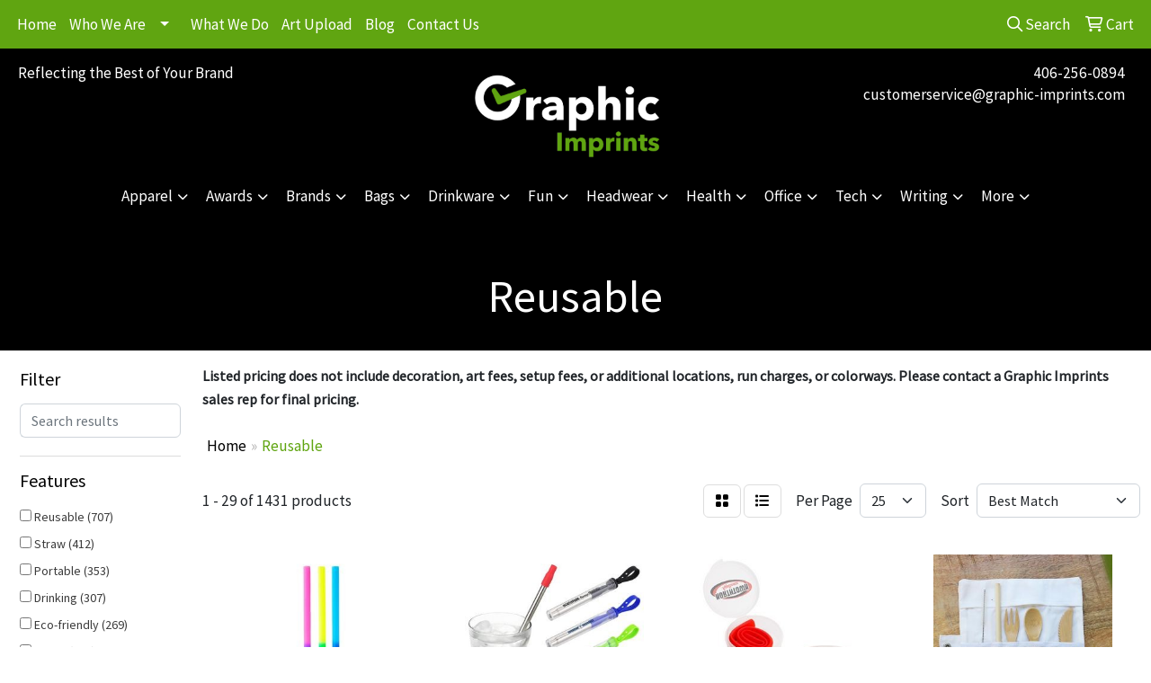

--- FILE ---
content_type: text/html
request_url: https://www.graphic-imprints.com/ws/ws.dll/StartSrch?UID=9828&WENavID=20080785
body_size: 14601
content:
<!DOCTYPE html>
<html lang="en"><head>
<meta charset="utf-8">
<meta http-equiv="X-UA-Compatible" content="IE=edge">
<meta name="viewport" content="width=device-width, initial-scale=1">
<!-- The above 3 meta tags *must* come first in the head; any other head content must come *after* these tags -->


<link href="/distsite/styles/8/css/bootstrap.min.css" rel="stylesheet" />
<link href="https://fonts.googleapis.com/css?family=Open+Sans:400,600|Oswald:400,600" rel="stylesheet">
<link href="/distsite/styles/8/css/owl.carousel.min.css" rel="stylesheet">
<link href="/distsite/styles/8/css/nouislider.css" rel="stylesheet">
<!--<link href="/distsite/styles/8/css/menu.css" rel="stylesheet"/>-->
<link href="/distsite/styles/8/css/flexslider.css" rel="stylesheet">
<link href="/distsite/styles/8/css/all.min.css" rel="stylesheet">
<link href="/distsite/styles/8/css/slick/slick.css" rel="stylesheet"/>
<link href="/distsite/styles/8/css/lightbox/lightbox.css" rel="stylesheet"  />
<link href="/distsite/styles/8/css/yamm.css" rel="stylesheet" />
<!-- Custom styles for this theme -->
<link href="/we/we.dll/StyleSheet?UN=9828&Type=WETheme&TS=C45526.4612268519" rel="stylesheet">
<!-- Custom styles for this theme -->
<link href="/we/we.dll/StyleSheet?UN=9828&Type=WETheme-PS&TS=C45526.4612268519" rel="stylesheet">


<!-- HTML5 shim and Respond.js for IE8 support of HTML5 elements and media queries -->
<!--[if lt IE 9]>
      <script src="https://oss.maxcdn.com/html5shiv/3.7.3/html5shiv.min.js"></script>
      <script src="https://oss.maxcdn.com/respond/1.4.2/respond.min.js"></script>
    <![endif]-->

</head>

<body style="background:#fff;">


  <!-- Slide-Out Menu -->
  <div id="filter-menu" class="filter-menu">
    <button id="close-menu" class="btn-close"></button>
    <div class="menu-content">
      
<aside class="filter-sidebar">



<div class="filter-section first">
	<h2>Filter</h2>
	 <div class="input-group mb-3">
	 <input type="text" style="border-right:0;" placeholder="Search results" class="form-control text-search-within-results" name="SearchWithinResults" value="" maxlength="100" onkeyup="HandleTextFilter(event);">
	  <label class="input-group-text" style="background-color:#fff;"><a  style="display:none;" href="javascript:void(0);" class="remove-filter" data-toggle="tooltip" title="Clear" onclick="ClearTextFilter();"><i class="far fa-times" aria-hidden="true"></i> <span class="fa-sr-only">x</span></a></label>
	</div>
</div>

<a href="javascript:void(0);" class="clear-filters"  style="display:none;" onclick="ClearDrillDown();">Clear all filters</a>

<div class="filter-section"  style="display:none;">
	<h2>Categories</h2>

	<div class="filter-list">

	 

		<!-- wrapper for more filters -->
        <div class="show-filter">

		</div><!-- showfilters -->

	</div>

		<a href="#" class="show-more"  style="display:none;" >Show more</a>
</div>


<div class="filter-section" >
	<h2>Features</h2>

		<div class="filter-list">

	  		<div class="checkbox"><label><input class="filtercheckbox" type="checkbox" name="2|Reusable" ><span> Reusable (707)</span></label></div><div class="checkbox"><label><input class="filtercheckbox" type="checkbox" name="2|Straw" ><span> Straw (412)</span></label></div><div class="checkbox"><label><input class="filtercheckbox" type="checkbox" name="2|Portable" ><span> Portable (353)</span></label></div><div class="checkbox"><label><input class="filtercheckbox" type="checkbox" name="2|Drinking" ><span> Drinking (307)</span></label></div><div class="checkbox"><label><input class="filtercheckbox" type="checkbox" name="2|Eco-friendly" ><span> Eco-friendly (269)</span></label></div><div class="checkbox"><label><input class="filtercheckbox" type="checkbox" name="2|Travel" ><span> Travel (233)</span></label></div><div class="checkbox"><label><input class="filtercheckbox" type="checkbox" name="2|Beverage" ><span> Beverage (228)</span></label></div><div class="checkbox"><label><input class="filtercheckbox" type="checkbox" name="2|Collapsible" ><span> Collapsible (226)</span></label></div><div class="checkbox"><label><input class="filtercheckbox" type="checkbox" name="2|Silicone" ><span> Silicone (223)</span></label></div><div class="checkbox"><label><input class="filtercheckbox" type="checkbox" name="2|Stainless steel" ><span> Stainless steel (209)</span></label></div><div class="show-filter"><div class="checkbox"><label><input class="filtercheckbox" type="checkbox" name="2|Drinking straw" ><span> Drinking straw (207)</span></label></div><div class="checkbox"><label><input class="filtercheckbox" type="checkbox" name="2|Durable" ><span> Durable (189)</span></label></div><div class="checkbox"><label><input class="filtercheckbox" type="checkbox" name="2|Metal" ><span> Metal (189)</span></label></div><div class="checkbox"><label><input class="filtercheckbox" type="checkbox" name="2|Reusable straw" ><span> Reusable straw (189)</span></label></div><div class="checkbox"><label><input class="filtercheckbox" type="checkbox" name="2|Eco friendly" ><span> Eco friendly (182)</span></label></div><div class="checkbox"><label><input class="filtercheckbox" type="checkbox" name="2|Straight" ><span> Straight (168)</span></label></div><div class="checkbox"><label><input class="filtercheckbox" type="checkbox" name="2|Drink" ><span> Drink (131)</span></label></div><div class="checkbox"><label><input class="filtercheckbox" type="checkbox" name="2|Silicone straw" ><span> Silicone straw (129)</span></label></div><div class="checkbox"><label><input class="filtercheckbox" type="checkbox" name="2|Cleaning brush" ><span> Cleaning brush (128)</span></label></div><div class="checkbox"><label><input class="filtercheckbox" type="checkbox" name="2|Foldable" ><span> Foldable (112)</span></label></div><div class="checkbox"><label><input class="filtercheckbox" type="checkbox" name="2|Food grade" ><span> Food grade (109)</span></label></div><div class="checkbox"><label><input class="filtercheckbox" type="checkbox" name="2|Brush" ><span> Brush (106)</span></label></div><div class="checkbox"><label><input class="filtercheckbox" type="checkbox" name="2|Case" ><span> Case (102)</span></label></div><div class="checkbox"><label><input class="filtercheckbox" type="checkbox" name="2|Metal straw" ><span> Metal straw (101)</span></label></div><div class="checkbox"><label><input class="filtercheckbox" type="checkbox" name="2|Bent" ><span> Bent (96)</span></label></div><div class="checkbox"><label><input class="filtercheckbox" type="checkbox" name="2|Smoothie" ><span> Smoothie (92)</span></label></div><div class="checkbox"><label><input class="filtercheckbox" type="checkbox" name="2|Flexible" ><span> Flexible (91)</span></label></div><div class="checkbox"><label><input class="filtercheckbox" type="checkbox" name="2|Washable" ><span> Washable (89)</span></label></div><div class="checkbox"><label><input class="filtercheckbox" type="checkbox" name="2|Safe" ><span> Safe (88)</span></label></div><div class="checkbox"><label><input class="filtercheckbox" type="checkbox" name="2|Cocktail" ><span> Cocktail (86)</span></label></div><div class="checkbox"><label><input class="filtercheckbox" type="checkbox" name="2|Lightweight" ><span> Lightweight (86)</span></label></div><div class="checkbox"><label><input class="filtercheckbox" type="checkbox" name="2|Sustainable" ><span> Sustainable (86)</span></label></div><div class="checkbox"><label><input class="filtercheckbox" type="checkbox" name="2|Juice" ><span> Juice (78)</span></label></div><div class="checkbox"><label><input class="filtercheckbox" type="checkbox" name="2|Cup" ><span> Cup (77)</span></label></div><div class="checkbox"><label><input class="filtercheckbox" type="checkbox" name="2|Tumbler" ><span> Tumbler (74)</span></label></div><div class="checkbox"><label><input class="filtercheckbox" type="checkbox" name="2|Compact" ><span> Compact (70)</span></label></div><div class="checkbox"><label><input class="filtercheckbox" type="checkbox" name="2|Stainless steel straws" ><span> Stainless steel straws (69)</span></label></div><div class="checkbox"><label><input class="filtercheckbox" type="checkbox" name="2|Party" ><span> Party (68)</span></label></div><div class="checkbox"><label><input class="filtercheckbox" type="checkbox" name="2|Outdoor" ><span> Outdoor (65)</span></label></div><div class="checkbox"><label><input class="filtercheckbox" type="checkbox" name="2|Set" ><span> Set (64)</span></label></div><div class="checkbox"><label><input class="filtercheckbox" type="checkbox" name="2|Kitchen" ><span> Kitchen (63)</span></label></div><div class="checkbox"><label><input class="filtercheckbox" type="checkbox" name="2|Sipper" ><span> Sipper (63)</span></label></div><div class="checkbox"><label><input class="filtercheckbox" type="checkbox" name="2|Travel straw" ><span> Travel straw (62)</span></label></div><div class="checkbox"><label><input class="filtercheckbox" type="checkbox" name="2|Telescopic" ><span> Telescopic (60)</span></label></div><div class="checkbox"><label><input class="filtercheckbox" type="checkbox" name="2|Curved" ><span> Curved (59)</span></label></div><div class="checkbox"><label><input class="filtercheckbox" type="checkbox" name="2|Kit" ><span> Kit (59)</span></label></div><div class="checkbox"><label><input class="filtercheckbox" type="checkbox" name="2|Convenient" ><span> Convenient (58)</span></label></div><div class="checkbox"><label><input class="filtercheckbox" type="checkbox" name="2|Drinkware" ><span> Drinkware (57)</span></label></div><div class="checkbox"><label><input class="filtercheckbox" type="checkbox" name="2|Food-grade" ><span> Food-grade (57)</span></label></div><div class="checkbox"><label><input class="filtercheckbox" type="checkbox" name="2|Portable straw" ><span> Portable straw (57)</span></label></div></div>

			<!-- wrapper for more filters -->
			<div class="show-filter">

			</div><!-- showfilters -->
 		</div>
		<a href="#" class="show-more"  >Show more</a>


</div>


<div class="filter-section" >
	<h2>Colors</h2>

		<div class="filter-list">

		  	<div class="checkbox"><label><input class="filtercheckbox" type="checkbox" name="1|Blue" ><span> Blue (797)</span></label></div><div class="checkbox"><label><input class="filtercheckbox" type="checkbox" name="1|Black" ><span> Black (646)</span></label></div><div class="checkbox"><label><input class="filtercheckbox" type="checkbox" name="1|Green" ><span> Green (539)</span></label></div><div class="checkbox"><label><input class="filtercheckbox" type="checkbox" name="1|Red" ><span> Red (499)</span></label></div><div class="checkbox"><label><input class="filtercheckbox" type="checkbox" name="1|Purple" ><span> Purple (455)</span></label></div><div class="checkbox"><label><input class="filtercheckbox" type="checkbox" name="1|Pink" ><span> Pink (444)</span></label></div><div class="checkbox"><label><input class="filtercheckbox" type="checkbox" name="1|Silver" ><span> Silver (375)</span></label></div><div class="checkbox"><label><input class="filtercheckbox" type="checkbox" name="1|Yellow" ><span> Yellow (299)</span></label></div><div class="checkbox"><label><input class="filtercheckbox" type="checkbox" name="1|Orange" ><span> Orange (269)</span></label></div><div class="checkbox"><label><input class="filtercheckbox" type="checkbox" name="1|White" ><span> White (264)</span></label></div><div class="show-filter"><div class="checkbox"><label><input class="filtercheckbox" type="checkbox" name="1|Gold" ><span> Gold (238)</span></label></div><div class="checkbox"><label><input class="filtercheckbox" type="checkbox" name="1|Gray" ><span> Gray (236)</span></label></div><div class="checkbox"><label><input class="filtercheckbox" type="checkbox" name="1|Rose gold" ><span> Rose gold (155)</span></label></div><div class="checkbox"><label><input class="filtercheckbox" type="checkbox" name="1|Light blue" ><span> Light blue (88)</span></label></div><div class="checkbox"><label><input class="filtercheckbox" type="checkbox" name="1|Rainbow" ><span> Rainbow (78)</span></label></div><div class="checkbox"><label><input class="filtercheckbox" type="checkbox" name="1|Various" ><span> Various (69)</span></label></div><div class="checkbox"><label><input class="filtercheckbox" type="checkbox" name="1|Royal blue" ><span> Royal blue (53)</span></label></div><div class="checkbox"><label><input class="filtercheckbox" type="checkbox" name="1|Brown" ><span> Brown (48)</span></label></div><div class="checkbox"><label><input class="filtercheckbox" type="checkbox" name="1|Clear" ><span> Clear (37)</span></label></div><div class="checkbox"><label><input class="filtercheckbox" type="checkbox" name="1|Navy blue" ><span> Navy blue (35)</span></label></div><div class="checkbox"><label><input class="filtercheckbox" type="checkbox" name="1|Lime green" ><span> Lime green (26)</span></label></div><div class="checkbox"><label><input class="filtercheckbox" type="checkbox" name="1|Sky blue" ><span> Sky blue (25)</span></label></div><div class="checkbox"><label><input class="filtercheckbox" type="checkbox" name="1|Beige" ><span> Beige (21)</span></label></div><div class="checkbox"><label><input class="filtercheckbox" type="checkbox" name="1|Brass" ><span> Brass (21)</span></label></div><div class="checkbox"><label><input class="filtercheckbox" type="checkbox" name="1|Magenta pink" ><span> Magenta pink (20)</span></label></div><div class="checkbox"><label><input class="filtercheckbox" type="checkbox" name="1|Rose red" ><span> Rose red (18)</span></label></div><div class="checkbox"><label><input class="filtercheckbox" type="checkbox" name="1|Lime" ><span> Lime (15)</span></label></div><div class="checkbox"><label><input class="filtercheckbox" type="checkbox" name="1|Natural" ><span> Natural (15)</span></label></div><div class="checkbox"><label><input class="filtercheckbox" type="checkbox" name="1|Tan" ><span> Tan (15)</span></label></div><div class="checkbox"><label><input class="filtercheckbox" type="checkbox" name="1|Blue/silver" ><span> Blue/silver (14)</span></label></div><div class="checkbox"><label><input class="filtercheckbox" type="checkbox" name="1|Dark blue" ><span> Dark blue (14)</span></label></div><div class="checkbox"><label><input class="filtercheckbox" type="checkbox" name="1|Light green" ><span> Light green (13)</span></label></div><div class="checkbox"><label><input class="filtercheckbox" type="checkbox" name="1|Natural beige" ><span> Natural beige (13)</span></label></div><div class="checkbox"><label><input class="filtercheckbox" type="checkbox" name="1|Black/silver" ><span> Black/silver (12)</span></label></div><div class="checkbox"><label><input class="filtercheckbox" type="checkbox" name="1|Colorful" ><span> Colorful (12)</span></label></div><div class="checkbox"><label><input class="filtercheckbox" type="checkbox" name="1|Light pink" ><span> Light pink (12)</span></label></div><div class="checkbox"><label><input class="filtercheckbox" type="checkbox" name="1|Golden" ><span> Golden (11)</span></label></div><div class="checkbox"><label><input class="filtercheckbox" type="checkbox" name="1|Teal green" ><span> Teal green (11)</span></label></div><div class="checkbox"><label><input class="filtercheckbox" type="checkbox" name="1|Red/silver" ><span> Red/silver (10)</span></label></div><div class="checkbox"><label><input class="filtercheckbox" type="checkbox" name="1|Bronze" ><span> Bronze (9)</span></label></div><div class="checkbox"><label><input class="filtercheckbox" type="checkbox" name="1|Dark gray" ><span> Dark gray (9)</span></label></div><div class="checkbox"><label><input class="filtercheckbox" type="checkbox" name="1|Frost" ><span> Frost (9)</span></label></div><div class="checkbox"><label><input class="filtercheckbox" type="checkbox" name="1|Green/silver" ><span> Green/silver (9)</span></label></div><div class="checkbox"><label><input class="filtercheckbox" type="checkbox" name="1|Hot pink" ><span> Hot pink (9)</span></label></div><div class="checkbox"><label><input class="filtercheckbox" type="checkbox" name="1|Light yellow" ><span> Light yellow (9)</span></label></div><div class="checkbox"><label><input class="filtercheckbox" type="checkbox" name="1|Orange/silver" ><span> Orange/silver (9)</span></label></div><div class="checkbox"><label><input class="filtercheckbox" type="checkbox" name="1|Dark green" ><span> Dark green (7)</span></label></div><div class="checkbox"><label><input class="filtercheckbox" type="checkbox" name="1|Dark purple" ><span> Dark purple (7)</span></label></div><div class="checkbox"><label><input class="filtercheckbox" type="checkbox" name="1|Forest green" ><span> Forest green (7)</span></label></div><div class="checkbox"><label><input class="filtercheckbox" type="checkbox" name="1|Light gray" ><span> Light gray (7)</span></label></div></div>


			<!-- wrapper for more filters -->
			<div class="show-filter">

			</div><!-- showfilters -->

		  </div>

		<a href="#" class="show-more"  >Show more</a>
</div>


<div class="filter-section"  >
	<h2>Price Range</h2>
	<div class="filter-price-wrap">
		<div class="filter-price-inner">
			<div class="input-group">
				<span class="input-group-text input-group-text-white">$</span>
				<input type="text" class="form-control form-control-sm filter-min-prices" name="min-prices" value="" placeholder="Min" onkeyup="HandlePriceFilter(event);">
			</div>
			<div class="input-group">
				<span class="input-group-text input-group-text-white">$</span>
				<input type="text" class="form-control form-control-sm filter-max-prices" name="max-prices" value="" placeholder="Max" onkeyup="HandlePriceFilter(event);">
			</div>
		</div>
		<a href="javascript:void(0)" onclick="SetPriceFilter();" ><i class="fa-solid fa-chevron-right"></i></a>
	</div>
</div>

<div class="filter-section"   >
	<h2>Quantity</h2>
	<div class="filter-price-wrap mb-2">
		<input type="text" class="form-control form-control-sm filter-quantity" value="" placeholder="Qty" onkeyup="HandleQuantityFilter(event);">
		<a href="javascript:void(0)" onclick="SetQuantityFilter();"><i class="fa-solid fa-chevron-right"></i></a>
	</div>
</div>




	</aside>

    </div>
</div>




	<div class="container-fluid">
		<div class="row">

			<div class="col-md-3 col-lg-2">
        <div class="d-none d-md-block">
          <div id="desktop-filter">
            
<aside class="filter-sidebar">



<div class="filter-section first">
	<h2>Filter</h2>
	 <div class="input-group mb-3">
	 <input type="text" style="border-right:0;" placeholder="Search results" class="form-control text-search-within-results" name="SearchWithinResults" value="" maxlength="100" onkeyup="HandleTextFilter(event);">
	  <label class="input-group-text" style="background-color:#fff;"><a  style="display:none;" href="javascript:void(0);" class="remove-filter" data-toggle="tooltip" title="Clear" onclick="ClearTextFilter();"><i class="far fa-times" aria-hidden="true"></i> <span class="fa-sr-only">x</span></a></label>
	</div>
</div>

<a href="javascript:void(0);" class="clear-filters"  style="display:none;" onclick="ClearDrillDown();">Clear all filters</a>

<div class="filter-section"  style="display:none;">
	<h2>Categories</h2>

	<div class="filter-list">

	 

		<!-- wrapper for more filters -->
        <div class="show-filter">

		</div><!-- showfilters -->

	</div>

		<a href="#" class="show-more"  style="display:none;" >Show more</a>
</div>


<div class="filter-section" >
	<h2>Features</h2>

		<div class="filter-list">

	  		<div class="checkbox"><label><input class="filtercheckbox" type="checkbox" name="2|Reusable" ><span> Reusable (707)</span></label></div><div class="checkbox"><label><input class="filtercheckbox" type="checkbox" name="2|Straw" ><span> Straw (412)</span></label></div><div class="checkbox"><label><input class="filtercheckbox" type="checkbox" name="2|Portable" ><span> Portable (353)</span></label></div><div class="checkbox"><label><input class="filtercheckbox" type="checkbox" name="2|Drinking" ><span> Drinking (307)</span></label></div><div class="checkbox"><label><input class="filtercheckbox" type="checkbox" name="2|Eco-friendly" ><span> Eco-friendly (269)</span></label></div><div class="checkbox"><label><input class="filtercheckbox" type="checkbox" name="2|Travel" ><span> Travel (233)</span></label></div><div class="checkbox"><label><input class="filtercheckbox" type="checkbox" name="2|Beverage" ><span> Beverage (228)</span></label></div><div class="checkbox"><label><input class="filtercheckbox" type="checkbox" name="2|Collapsible" ><span> Collapsible (226)</span></label></div><div class="checkbox"><label><input class="filtercheckbox" type="checkbox" name="2|Silicone" ><span> Silicone (223)</span></label></div><div class="checkbox"><label><input class="filtercheckbox" type="checkbox" name="2|Stainless steel" ><span> Stainless steel (209)</span></label></div><div class="show-filter"><div class="checkbox"><label><input class="filtercheckbox" type="checkbox" name="2|Drinking straw" ><span> Drinking straw (207)</span></label></div><div class="checkbox"><label><input class="filtercheckbox" type="checkbox" name="2|Durable" ><span> Durable (189)</span></label></div><div class="checkbox"><label><input class="filtercheckbox" type="checkbox" name="2|Metal" ><span> Metal (189)</span></label></div><div class="checkbox"><label><input class="filtercheckbox" type="checkbox" name="2|Reusable straw" ><span> Reusable straw (189)</span></label></div><div class="checkbox"><label><input class="filtercheckbox" type="checkbox" name="2|Eco friendly" ><span> Eco friendly (182)</span></label></div><div class="checkbox"><label><input class="filtercheckbox" type="checkbox" name="2|Straight" ><span> Straight (168)</span></label></div><div class="checkbox"><label><input class="filtercheckbox" type="checkbox" name="2|Drink" ><span> Drink (131)</span></label></div><div class="checkbox"><label><input class="filtercheckbox" type="checkbox" name="2|Silicone straw" ><span> Silicone straw (129)</span></label></div><div class="checkbox"><label><input class="filtercheckbox" type="checkbox" name="2|Cleaning brush" ><span> Cleaning brush (128)</span></label></div><div class="checkbox"><label><input class="filtercheckbox" type="checkbox" name="2|Foldable" ><span> Foldable (112)</span></label></div><div class="checkbox"><label><input class="filtercheckbox" type="checkbox" name="2|Food grade" ><span> Food grade (109)</span></label></div><div class="checkbox"><label><input class="filtercheckbox" type="checkbox" name="2|Brush" ><span> Brush (106)</span></label></div><div class="checkbox"><label><input class="filtercheckbox" type="checkbox" name="2|Case" ><span> Case (102)</span></label></div><div class="checkbox"><label><input class="filtercheckbox" type="checkbox" name="2|Metal straw" ><span> Metal straw (101)</span></label></div><div class="checkbox"><label><input class="filtercheckbox" type="checkbox" name="2|Bent" ><span> Bent (96)</span></label></div><div class="checkbox"><label><input class="filtercheckbox" type="checkbox" name="2|Smoothie" ><span> Smoothie (92)</span></label></div><div class="checkbox"><label><input class="filtercheckbox" type="checkbox" name="2|Flexible" ><span> Flexible (91)</span></label></div><div class="checkbox"><label><input class="filtercheckbox" type="checkbox" name="2|Washable" ><span> Washable (89)</span></label></div><div class="checkbox"><label><input class="filtercheckbox" type="checkbox" name="2|Safe" ><span> Safe (88)</span></label></div><div class="checkbox"><label><input class="filtercheckbox" type="checkbox" name="2|Cocktail" ><span> Cocktail (86)</span></label></div><div class="checkbox"><label><input class="filtercheckbox" type="checkbox" name="2|Lightweight" ><span> Lightweight (86)</span></label></div><div class="checkbox"><label><input class="filtercheckbox" type="checkbox" name="2|Sustainable" ><span> Sustainable (86)</span></label></div><div class="checkbox"><label><input class="filtercheckbox" type="checkbox" name="2|Juice" ><span> Juice (78)</span></label></div><div class="checkbox"><label><input class="filtercheckbox" type="checkbox" name="2|Cup" ><span> Cup (77)</span></label></div><div class="checkbox"><label><input class="filtercheckbox" type="checkbox" name="2|Tumbler" ><span> Tumbler (74)</span></label></div><div class="checkbox"><label><input class="filtercheckbox" type="checkbox" name="2|Compact" ><span> Compact (70)</span></label></div><div class="checkbox"><label><input class="filtercheckbox" type="checkbox" name="2|Stainless steel straws" ><span> Stainless steel straws (69)</span></label></div><div class="checkbox"><label><input class="filtercheckbox" type="checkbox" name="2|Party" ><span> Party (68)</span></label></div><div class="checkbox"><label><input class="filtercheckbox" type="checkbox" name="2|Outdoor" ><span> Outdoor (65)</span></label></div><div class="checkbox"><label><input class="filtercheckbox" type="checkbox" name="2|Set" ><span> Set (64)</span></label></div><div class="checkbox"><label><input class="filtercheckbox" type="checkbox" name="2|Kitchen" ><span> Kitchen (63)</span></label></div><div class="checkbox"><label><input class="filtercheckbox" type="checkbox" name="2|Sipper" ><span> Sipper (63)</span></label></div><div class="checkbox"><label><input class="filtercheckbox" type="checkbox" name="2|Travel straw" ><span> Travel straw (62)</span></label></div><div class="checkbox"><label><input class="filtercheckbox" type="checkbox" name="2|Telescopic" ><span> Telescopic (60)</span></label></div><div class="checkbox"><label><input class="filtercheckbox" type="checkbox" name="2|Curved" ><span> Curved (59)</span></label></div><div class="checkbox"><label><input class="filtercheckbox" type="checkbox" name="2|Kit" ><span> Kit (59)</span></label></div><div class="checkbox"><label><input class="filtercheckbox" type="checkbox" name="2|Convenient" ><span> Convenient (58)</span></label></div><div class="checkbox"><label><input class="filtercheckbox" type="checkbox" name="2|Drinkware" ><span> Drinkware (57)</span></label></div><div class="checkbox"><label><input class="filtercheckbox" type="checkbox" name="2|Food-grade" ><span> Food-grade (57)</span></label></div><div class="checkbox"><label><input class="filtercheckbox" type="checkbox" name="2|Portable straw" ><span> Portable straw (57)</span></label></div></div>

			<!-- wrapper for more filters -->
			<div class="show-filter">

			</div><!-- showfilters -->
 		</div>
		<a href="#" class="show-more"  >Show more</a>


</div>


<div class="filter-section" >
	<h2>Colors</h2>

		<div class="filter-list">

		  	<div class="checkbox"><label><input class="filtercheckbox" type="checkbox" name="1|Blue" ><span> Blue (797)</span></label></div><div class="checkbox"><label><input class="filtercheckbox" type="checkbox" name="1|Black" ><span> Black (646)</span></label></div><div class="checkbox"><label><input class="filtercheckbox" type="checkbox" name="1|Green" ><span> Green (539)</span></label></div><div class="checkbox"><label><input class="filtercheckbox" type="checkbox" name="1|Red" ><span> Red (499)</span></label></div><div class="checkbox"><label><input class="filtercheckbox" type="checkbox" name="1|Purple" ><span> Purple (455)</span></label></div><div class="checkbox"><label><input class="filtercheckbox" type="checkbox" name="1|Pink" ><span> Pink (444)</span></label></div><div class="checkbox"><label><input class="filtercheckbox" type="checkbox" name="1|Silver" ><span> Silver (375)</span></label></div><div class="checkbox"><label><input class="filtercheckbox" type="checkbox" name="1|Yellow" ><span> Yellow (299)</span></label></div><div class="checkbox"><label><input class="filtercheckbox" type="checkbox" name="1|Orange" ><span> Orange (269)</span></label></div><div class="checkbox"><label><input class="filtercheckbox" type="checkbox" name="1|White" ><span> White (264)</span></label></div><div class="show-filter"><div class="checkbox"><label><input class="filtercheckbox" type="checkbox" name="1|Gold" ><span> Gold (238)</span></label></div><div class="checkbox"><label><input class="filtercheckbox" type="checkbox" name="1|Gray" ><span> Gray (236)</span></label></div><div class="checkbox"><label><input class="filtercheckbox" type="checkbox" name="1|Rose gold" ><span> Rose gold (155)</span></label></div><div class="checkbox"><label><input class="filtercheckbox" type="checkbox" name="1|Light blue" ><span> Light blue (88)</span></label></div><div class="checkbox"><label><input class="filtercheckbox" type="checkbox" name="1|Rainbow" ><span> Rainbow (78)</span></label></div><div class="checkbox"><label><input class="filtercheckbox" type="checkbox" name="1|Various" ><span> Various (69)</span></label></div><div class="checkbox"><label><input class="filtercheckbox" type="checkbox" name="1|Royal blue" ><span> Royal blue (53)</span></label></div><div class="checkbox"><label><input class="filtercheckbox" type="checkbox" name="1|Brown" ><span> Brown (48)</span></label></div><div class="checkbox"><label><input class="filtercheckbox" type="checkbox" name="1|Clear" ><span> Clear (37)</span></label></div><div class="checkbox"><label><input class="filtercheckbox" type="checkbox" name="1|Navy blue" ><span> Navy blue (35)</span></label></div><div class="checkbox"><label><input class="filtercheckbox" type="checkbox" name="1|Lime green" ><span> Lime green (26)</span></label></div><div class="checkbox"><label><input class="filtercheckbox" type="checkbox" name="1|Sky blue" ><span> Sky blue (25)</span></label></div><div class="checkbox"><label><input class="filtercheckbox" type="checkbox" name="1|Beige" ><span> Beige (21)</span></label></div><div class="checkbox"><label><input class="filtercheckbox" type="checkbox" name="1|Brass" ><span> Brass (21)</span></label></div><div class="checkbox"><label><input class="filtercheckbox" type="checkbox" name="1|Magenta pink" ><span> Magenta pink (20)</span></label></div><div class="checkbox"><label><input class="filtercheckbox" type="checkbox" name="1|Rose red" ><span> Rose red (18)</span></label></div><div class="checkbox"><label><input class="filtercheckbox" type="checkbox" name="1|Lime" ><span> Lime (15)</span></label></div><div class="checkbox"><label><input class="filtercheckbox" type="checkbox" name="1|Natural" ><span> Natural (15)</span></label></div><div class="checkbox"><label><input class="filtercheckbox" type="checkbox" name="1|Tan" ><span> Tan (15)</span></label></div><div class="checkbox"><label><input class="filtercheckbox" type="checkbox" name="1|Blue/silver" ><span> Blue/silver (14)</span></label></div><div class="checkbox"><label><input class="filtercheckbox" type="checkbox" name="1|Dark blue" ><span> Dark blue (14)</span></label></div><div class="checkbox"><label><input class="filtercheckbox" type="checkbox" name="1|Light green" ><span> Light green (13)</span></label></div><div class="checkbox"><label><input class="filtercheckbox" type="checkbox" name="1|Natural beige" ><span> Natural beige (13)</span></label></div><div class="checkbox"><label><input class="filtercheckbox" type="checkbox" name="1|Black/silver" ><span> Black/silver (12)</span></label></div><div class="checkbox"><label><input class="filtercheckbox" type="checkbox" name="1|Colorful" ><span> Colorful (12)</span></label></div><div class="checkbox"><label><input class="filtercheckbox" type="checkbox" name="1|Light pink" ><span> Light pink (12)</span></label></div><div class="checkbox"><label><input class="filtercheckbox" type="checkbox" name="1|Golden" ><span> Golden (11)</span></label></div><div class="checkbox"><label><input class="filtercheckbox" type="checkbox" name="1|Teal green" ><span> Teal green (11)</span></label></div><div class="checkbox"><label><input class="filtercheckbox" type="checkbox" name="1|Red/silver" ><span> Red/silver (10)</span></label></div><div class="checkbox"><label><input class="filtercheckbox" type="checkbox" name="1|Bronze" ><span> Bronze (9)</span></label></div><div class="checkbox"><label><input class="filtercheckbox" type="checkbox" name="1|Dark gray" ><span> Dark gray (9)</span></label></div><div class="checkbox"><label><input class="filtercheckbox" type="checkbox" name="1|Frost" ><span> Frost (9)</span></label></div><div class="checkbox"><label><input class="filtercheckbox" type="checkbox" name="1|Green/silver" ><span> Green/silver (9)</span></label></div><div class="checkbox"><label><input class="filtercheckbox" type="checkbox" name="1|Hot pink" ><span> Hot pink (9)</span></label></div><div class="checkbox"><label><input class="filtercheckbox" type="checkbox" name="1|Light yellow" ><span> Light yellow (9)</span></label></div><div class="checkbox"><label><input class="filtercheckbox" type="checkbox" name="1|Orange/silver" ><span> Orange/silver (9)</span></label></div><div class="checkbox"><label><input class="filtercheckbox" type="checkbox" name="1|Dark green" ><span> Dark green (7)</span></label></div><div class="checkbox"><label><input class="filtercheckbox" type="checkbox" name="1|Dark purple" ><span> Dark purple (7)</span></label></div><div class="checkbox"><label><input class="filtercheckbox" type="checkbox" name="1|Forest green" ><span> Forest green (7)</span></label></div><div class="checkbox"><label><input class="filtercheckbox" type="checkbox" name="1|Light gray" ><span> Light gray (7)</span></label></div></div>


			<!-- wrapper for more filters -->
			<div class="show-filter">

			</div><!-- showfilters -->

		  </div>

		<a href="#" class="show-more"  >Show more</a>
</div>


<div class="filter-section"  >
	<h2>Price Range</h2>
	<div class="filter-price-wrap">
		<div class="filter-price-inner">
			<div class="input-group">
				<span class="input-group-text input-group-text-white">$</span>
				<input type="text" class="form-control form-control-sm filter-min-prices" name="min-prices" value="" placeholder="Min" onkeyup="HandlePriceFilter(event);">
			</div>
			<div class="input-group">
				<span class="input-group-text input-group-text-white">$</span>
				<input type="text" class="form-control form-control-sm filter-max-prices" name="max-prices" value="" placeholder="Max" onkeyup="HandlePriceFilter(event);">
			</div>
		</div>
		<a href="javascript:void(0)" onclick="SetPriceFilter();" ><i class="fa-solid fa-chevron-right"></i></a>
	</div>
</div>

<div class="filter-section"   >
	<h2>Quantity</h2>
	<div class="filter-price-wrap mb-2">
		<input type="text" class="form-control form-control-sm filter-quantity" value="" placeholder="Qty" onkeyup="HandleQuantityFilter(event);">
		<a href="javascript:void(0)" onclick="SetQuantityFilter();"><i class="fa-solid fa-chevron-right"></i></a>
	</div>
</div>




	</aside>

          </div>
        </div>
			</div>

			<div class="col-md-9 col-lg-10">
				<p><font face="Source Sans Pro" size="2"><p><span style="font-size: 12pt;"><strong>Listed pricing does not include decoration, art fees, setup fees, or additional locations, run charges, or colorways. Please contact a Graphic Imprints sales rep for final pricing.</strong></span></p></font></p>

				<ol class="breadcrumb"  >
              		<li><a href="https://www.graphic-imprints.com" target="_top">Home</a></li>
             	 	<li class="active">Reusable</li>
            	</ol>




				<div id="product-list-controls">

				
						<div class="d-flex align-items-center justify-content-between">
							<div class="d-none d-md-block me-3">
								1 - 29 of  1431 <span class="d-none d-lg-inline">products</span>
							</div>
					  
						  <!-- Right Aligned Controls -->
						  <div class="product-controls-right d-flex align-items-center">
       
              <button id="show-filter-button" class="btn btn-control d-block d-md-none"><i class="fa-solid fa-filter" aria-hidden="true"></i></button>

							
							<span class="me-3">
								<a href="/ws/ws.dll/StartSrch?UID=9828&WENavID=20080785&View=T&ST=260120201338011106772894720" class="btn btn-control grid" title="Change to Grid View"><i class="fa-solid fa-grid-2" aria-hidden="true"></i>  <span class="fa-sr-only">Grid</span></a>
								<a href="/ws/ws.dll/StartSrch?UID=9828&WENavID=20080785&View=L&ST=260120201338011106772894720" class="btn btn-control" title="Change to List View"><i class="fa-solid fa-list"></i> <span class="fa-sr-only">List</span></a>
							</span>
							
					  
							<!-- Number of Items Per Page -->
							<div class="me-2 d-none d-lg-block">
								<label>Per Page</label>
							</div>
							<div class="me-3 d-none d-md-block">
								<select class="form-select notranslate" onchange="GoToNewURL(this);" aria-label="Items per page">
									<option value="/ws/ws.dll/StartSrch?UID=9828&WENavID=20080785&ST=260120201338011106772894720&PPP=10" >10</option><option value="/ws/ws.dll/StartSrch?UID=9828&WENavID=20080785&ST=260120201338011106772894720&PPP=25" selected>25</option><option value="/ws/ws.dll/StartSrch?UID=9828&WENavID=20080785&ST=260120201338011106772894720&PPP=50" >50</option><option value="/ws/ws.dll/StartSrch?UID=9828&WENavID=20080785&ST=260120201338011106772894720&PPP=100" >100</option><option value="/ws/ws.dll/StartSrch?UID=9828&WENavID=20080785&ST=260120201338011106772894720&PPP=250" >250</option>
								
								</select>
							</div>
					  
							<!-- Sort By -->
							<div class="d-none d-lg-block me-2">
								<label>Sort</label>
							</div>
							<div>
								<select class="form-select" onchange="GoToNewURL(this);">
									<option value="/ws/ws.dll/StartSrch?UID=9828&WENavID=20080785&Sort=0">Best Match</option><option value="/ws/ws.dll/StartSrch?UID=9828&WENavID=20080785&Sort=3">Most Popular</option><option value="/ws/ws.dll/StartSrch?UID=9828&WENavID=20080785&Sort=1">Price (Low to High)</option><option value="/ws/ws.dll/StartSrch?UID=9828&WENavID=20080785&Sort=2">Price (High to Low)</option>
								 </select>
							</div>
						  </div>
						</div>

			  </div>

				<!-- Product Results List -->
				<ul class="thumbnail-list"><a name="0" href="#" alt="Item 0"></a>
<li>
 <a href="https://www.graphic-imprints.com/p/CWVMB-NLPVL/1155-reuse-it-mood-silicone-straw-in-round-case" target="_parent" alt="1155 Reuse-it™ Mood Silicone Straw in Round Case">
 <div class="pr-list-grid">
		<img class="img-responsive" src="/ws/ws.dll/QPic?SN=50018&P=756144721&I=0&PX=300" alt="1155 Reuse-it™ Mood Silicone Straw in Round Case">
		<p class="pr-name">1155 Reuse-it™ Mood Silicone Straw in Round Case</p>
		<div class="pr-meta-row">
			<div class="product-reviews"  style="display:none;">
				<div class="rating-stars">
				<i class="fa-solid fa-star-sharp" aria-hidden="true"></i><i class="fa-solid fa-star-sharp" aria-hidden="true"></i><i class="fa-solid fa-star-sharp" aria-hidden="true"></i><i class="fa-solid fa-star-sharp" aria-hidden="true"></i><i class="fa-solid fa-star-sharp" aria-hidden="true"></i>
				</div>
				<span class="rating-count">(0)</span>
			</div>
			
		</div>
		<p class="pr-number"  ><span class="notranslate">Item #CWVMB-NLPVL</span></p>
		<p class="pr-price"  ><span class="notranslate">$1.79</span> - <span class="notranslate">$2.09</span></p>
 </div>
 </a>
</li>
<a name="1" href="#" alt="Item 1"></a>
<li>
 <a href="https://www.graphic-imprints.com/p/KXTNG-NJVRG/sip-n-slide-telescoping-straw-with-cleaning-brush" target="_parent" alt="Sip 'N Slide Telescoping Straw With Cleaning Brush">
 <div class="pr-list-grid">
		<img class="img-responsive" src="/ws/ws.dll/QPic?SN=60462&P=796113516&I=0&PX=300" alt="Sip 'N Slide Telescoping Straw With Cleaning Brush">
		<p class="pr-name">Sip 'N Slide Telescoping Straw With Cleaning Brush</p>
		<div class="pr-meta-row">
			<div class="product-reviews"  style="display:none;">
				<div class="rating-stars">
				<i class="fa-solid fa-star-sharp" aria-hidden="true"></i><i class="fa-solid fa-star-sharp" aria-hidden="true"></i><i class="fa-solid fa-star-sharp" aria-hidden="true"></i><i class="fa-solid fa-star-sharp" aria-hidden="true"></i><i class="fa-solid fa-star-sharp" aria-hidden="true"></i>
				</div>
				<span class="rating-count">(0)</span>
			</div>
			
		</div>
		<p class="pr-number"  ><span class="notranslate">Item #KXTNG-NJVRG</span></p>
		<p class="pr-price"  ><span class="notranslate">$2.45</span> - <span class="notranslate">$2.95</span></p>
 </div>
 </a>
</li>
<a name="2" href="#" alt="Item 2"></a>
<li>
 <a href="https://www.graphic-imprints.com/p/MTUGB-MYRZD/sip-n-store-reusable-silicone-straw" target="_parent" alt="Sip 'N Store Reusable Silicone Straw">
 <div class="pr-list-grid">
		<img class="img-responsive" src="/ws/ws.dll/QPic?SN=60462&P=765917681&I=0&PX=300" alt="Sip 'N Store Reusable Silicone Straw">
		<p class="pr-name">Sip 'N Store Reusable Silicone Straw</p>
		<div class="pr-meta-row">
			<div class="product-reviews"  style="display:none;">
				<div class="rating-stars">
				<i class="fa-solid fa-star-sharp" aria-hidden="true"></i><i class="fa-solid fa-star-sharp" aria-hidden="true"></i><i class="fa-solid fa-star-sharp" aria-hidden="true"></i><i class="fa-solid fa-star-sharp" aria-hidden="true"></i><i class="fa-solid fa-star-sharp" aria-hidden="true"></i>
				</div>
				<span class="rating-count">(0)</span>
			</div>
			
		</div>
		<p class="pr-number"  ><span class="notranslate">Item #MTUGB-MYRZD</span></p>
		<p class="pr-price"  ><span class="notranslate">$1.00</span> - <span class="notranslate">$1.20</span></p>
 </div>
 </a>
</li>
<a name="3" href="#" alt="Item 3"></a>
<li>
 <a href="https://www.graphic-imprints.com/p/HWQLI-QMRIK/chun-bamboo-cutlery-set" target="_parent" alt="Chun Bamboo Cutlery Set">
 <div class="pr-list-grid">
		<img class="img-responsive" src="/ws/ws.dll/QPic?SN=67279&P=507534238&I=0&PX=300" alt="Chun Bamboo Cutlery Set">
		<p class="pr-name">Chun Bamboo Cutlery Set</p>
		<div class="pr-meta-row">
			<div class="product-reviews"  style="display:none;">
				<div class="rating-stars">
				<i class="fa-solid fa-star-sharp active" aria-hidden="true"></i><i class="fa-solid fa-star-sharp active" aria-hidden="true"></i><i class="fa-solid fa-star-sharp active" aria-hidden="true"></i><i class="fa-solid fa-star-sharp active" aria-hidden="true"></i><i class="fa-solid fa-star-sharp active" aria-hidden="true"></i>
				</div>
				<span class="rating-count">(1)</span>
			</div>
			
		</div>
		<p class="pr-number"  ><span class="notranslate">Item #HWQLI-QMRIK</span></p>
		<p class="pr-price"  ><span class="notranslate">$7.19</span> - <span class="notranslate">$7.71</span></p>
 </div>
 </a>
</li>
<a name="4" href="#" alt="Item 4"></a>
<li>
 <a href="https://www.graphic-imprints.com/p/TSUMG-NQYTE/eco-wheat-straw-kit-with-cleaning-brush" target="_parent" alt="Eco Wheat Straw Kit With Cleaning Brush">
 <div class="pr-list-grid">
		<img class="img-responsive" src="/ws/ws.dll/QPic?SN=60462&P=906238626&I=0&PX=300" alt="Eco Wheat Straw Kit With Cleaning Brush">
		<p class="pr-name">Eco Wheat Straw Kit With Cleaning Brush</p>
		<div class="pr-meta-row">
			<div class="product-reviews"  style="display:none;">
				<div class="rating-stars">
				<i class="fa-solid fa-star-sharp" aria-hidden="true"></i><i class="fa-solid fa-star-sharp" aria-hidden="true"></i><i class="fa-solid fa-star-sharp" aria-hidden="true"></i><i class="fa-solid fa-star-sharp" aria-hidden="true"></i><i class="fa-solid fa-star-sharp" aria-hidden="true"></i>
				</div>
				<span class="rating-count">(0)</span>
			</div>
			
		</div>
		<p class="pr-number"  ><span class="notranslate">Item #TSUMG-NQYTE</span></p>
		<p class="pr-price"  ><span class="notranslate">$1.57</span> - <span class="notranslate">$1.88</span></p>
 </div>
 </a>
</li>
<a name="5" href="#" alt="Item 5"></a>
<li>
 <a href="https://www.graphic-imprints.com/p/ZYRNF-NQPKL/stainless-steel-straw-w-cleaning-kit-reusable-metal-straws" target="_parent" alt="Stainless Steel Straw w/ Cleaning Kit Reusable Metal Straws">
 <div class="pr-list-grid">
		<img class="img-responsive" src="/ws/ws.dll/QPic?SN=69609&P=396232315&I=0&PX=300" alt="Stainless Steel Straw w/ Cleaning Kit Reusable Metal Straws">
		<p class="pr-name">Stainless Steel Straw w/ Cleaning Kit Reusable Metal Straws</p>
		<div class="pr-meta-row">
			<div class="product-reviews"  style="display:none;">
				<div class="rating-stars">
				<i class="fa-solid fa-star-sharp active" aria-hidden="true"></i><i class="fa-solid fa-star-sharp active" aria-hidden="true"></i><i class="fa-solid fa-star-sharp active" aria-hidden="true"></i><i class="fa-solid fa-star-sharp active" aria-hidden="true"></i><i class="fa-solid fa-star-sharp active" aria-hidden="true"></i>
				</div>
				<span class="rating-count">(1)</span>
			</div>
			
		</div>
		<p class="pr-number"  ><span class="notranslate">Item #ZYRNF-NQPKL</span></p>
		<p class="pr-price"  ><span class="notranslate">$2.90</span> - <span class="notranslate">$4.97</span></p>
 </div>
 </a>
</li>
<a name="6" href="#" alt="Item 6"></a>
<li>
 <a href="https://www.graphic-imprints.com/p/OYRJB-NQPLV/retractable-stainless-steel-straw-w-cleaning-kit-reusable" target="_parent" alt="Retractable Stainless Steel Straw w/ Cleaning Kit Reusable">
 <div class="pr-list-grid">
		<img class="img-responsive" src="/ws/ws.dll/QPic?SN=69609&P=716232351&I=0&PX=300" alt="Retractable Stainless Steel Straw w/ Cleaning Kit Reusable">
		<p class="pr-name">Retractable Stainless Steel Straw w/ Cleaning Kit Reusable</p>
		<div class="pr-meta-row">
			<div class="product-reviews"  style="display:none;">
				<div class="rating-stars">
				<i class="fa-solid fa-star-sharp active" aria-hidden="true"></i><i class="fa-solid fa-star-sharp active" aria-hidden="true"></i><i class="fa-solid fa-star-sharp active" aria-hidden="true"></i><i class="fa-solid fa-star-sharp active" aria-hidden="true"></i><i class="fa-solid fa-star-sharp active" aria-hidden="true"></i>
				</div>
				<span class="rating-count">(1)</span>
			</div>
			
		</div>
		<p class="pr-number"  ><span class="notranslate">Item #OYRJB-NQPLV</span></p>
		<p class="pr-price"  ><span class="notranslate">$3.76</span> - <span class="notranslate">$4.73</span></p>
 </div>
 </a>
</li>
<a name="7" href="#" alt="Item 7"></a>
<li>
 <a href="https://www.graphic-imprints.com/p/RYQIA-NQPII/reusable-soft-silicone-straw-w-carrying-case--keyring" target="_parent" alt="Reusable Soft Silicone Straw w/ Carrying Case &amp; Keyring">
 <div class="pr-list-grid">
		<img class="img-responsive" src="/ws/ws.dll/QPic?SN=69609&P=946232260&I=0&PX=300" alt="Reusable Soft Silicone Straw w/ Carrying Case &amp; Keyring">
		<p class="pr-name">Reusable Soft Silicone Straw w/ Carrying Case &amp; Keyring</p>
		<div class="pr-meta-row">
			<div class="product-reviews"  style="display:none;">
				<div class="rating-stars">
				<i class="fa-solid fa-star-sharp active" aria-hidden="true"></i><i class="fa-solid fa-star-sharp active" aria-hidden="true"></i><i class="fa-solid fa-star-sharp active" aria-hidden="true"></i><i class="fa-solid fa-star-sharp active" aria-hidden="true"></i><i class="fa-solid fa-star-sharp active" aria-hidden="true"></i>
				</div>
				<span class="rating-count">(1)</span>
			</div>
			
		</div>
		<p class="pr-number"  ><span class="notranslate">Item #RYQIA-NQPII</span></p>
		<p class="pr-price"  ><span class="notranslate">$2.54</span> - <span class="notranslate">$4.90</span></p>
 </div>
 </a>
</li>
<a name="8" href="#" alt="Item 8"></a>
<li>
 <a href="https://www.graphic-imprints.com/p/MYRLG-NQPLG/eco-friendly-soft-silicone-straw-w-carrying-case-reusable" target="_parent" alt="Eco-friendly Soft Silicone Straw w/ Carrying Case Reusable">
 <div class="pr-list-grid">
		<img class="img-responsive" src="/ws/ws.dll/QPic?SN=69609&P=756232336&I=0&PX=300" alt="Eco-friendly Soft Silicone Straw w/ Carrying Case Reusable">
		<p class="pr-name">Eco-friendly Soft Silicone Straw w/ Carrying Case Reusable</p>
		<div class="pr-meta-row">
			<div class="product-reviews"  style="display:none;">
				<div class="rating-stars">
				<i class="fa-solid fa-star-sharp" aria-hidden="true"></i><i class="fa-solid fa-star-sharp" aria-hidden="true"></i><i class="fa-solid fa-star-sharp" aria-hidden="true"></i><i class="fa-solid fa-star-sharp" aria-hidden="true"></i><i class="fa-solid fa-star-sharp" aria-hidden="true"></i>
				</div>
				<span class="rating-count">(0)</span>
			</div>
			
		</div>
		<p class="pr-number"  ><span class="notranslate">Item #MYRLG-NQPLG</span></p>
		<p class="pr-price"  ><span class="notranslate">$2.06</span> - <span class="notranslate">$3.31</span></p>
 </div>
 </a>
</li>
<a name="9" href="#" alt="Item 9"></a>
<li>
 <a href="https://www.graphic-imprints.com/p/RZPFB-RICYP/nite-glow-reusable-straw-6-pack" target="_parent" alt="Nite Glow Reusable Straw - 6 Pack">
 <div class="pr-list-grid">
		<img class="img-responsive" src="/ws/ws.dll/QPic?SN=50230&P=517911191&I=0&PX=300" alt="Nite Glow Reusable Straw - 6 Pack">
		<p class="pr-name">Nite Glow Reusable Straw - 6 Pack</p>
		<div class="pr-meta-row">
			<div class="product-reviews"  style="display:none;">
				<div class="rating-stars">
				<i class="fa-solid fa-star-sharp" aria-hidden="true"></i><i class="fa-solid fa-star-sharp" aria-hidden="true"></i><i class="fa-solid fa-star-sharp" aria-hidden="true"></i><i class="fa-solid fa-star-sharp" aria-hidden="true"></i><i class="fa-solid fa-star-sharp" aria-hidden="true"></i>
				</div>
				<span class="rating-count">(0)</span>
			</div>
			
		</div>
		<p class="pr-number"  ><span class="notranslate">Item #RZPFB-RICYP</span></p>
		<p class="pr-price"  ><span class="notranslate">$5.35</span> - <span class="notranslate">$6.35</span></p>
 </div>
 </a>
</li>
<a name="10" href="#" alt="Item 10"></a>
<li>
 <a href="https://www.graphic-imprints.com/p/DZPFD-RICYR/nite-glow-reusable-straw-12-pack" target="_parent" alt="Nite Glow Reusable Straw - 12 Pack">
 <div class="pr-list-grid">
		<img class="img-responsive" src="/ws/ws.dll/QPic?SN=50230&P=317911193&I=0&PX=300" alt="Nite Glow Reusable Straw - 12 Pack">
		<p class="pr-name">Nite Glow Reusable Straw - 12 Pack</p>
		<div class="pr-meta-row">
			<div class="product-reviews"  style="display:none;">
				<div class="rating-stars">
				<i class="fa-solid fa-star-sharp" aria-hidden="true"></i><i class="fa-solid fa-star-sharp" aria-hidden="true"></i><i class="fa-solid fa-star-sharp" aria-hidden="true"></i><i class="fa-solid fa-star-sharp" aria-hidden="true"></i><i class="fa-solid fa-star-sharp" aria-hidden="true"></i>
				</div>
				<span class="rating-count">(0)</span>
			</div>
			
		</div>
		<p class="pr-number"  ><span class="notranslate">Item #DZPFD-RICYR</span></p>
		<p class="pr-price"  ><span class="notranslate">$9.20</span> - <span class="notranslate">$10.75</span></p>
 </div>
 </a>
</li>
<a name="11" href="#" alt="Item 11"></a>
<li>
 <a href="https://www.graphic-imprints.com/p/QRRMB-RFTAF/reusable-stainless-steel-straw-set-with-brush" target="_parent" alt="Reusable Stainless steel Straw Set with Brush">
 <div class="pr-list-grid">
		<img class="img-responsive" src="/ws/ws.dll/QPic?SN=52344&P=317869321&I=0&PX=300" alt="Reusable Stainless steel Straw Set with Brush">
		<p class="pr-name">Reusable Stainless steel Straw Set with Brush</p>
		<div class="pr-meta-row">
			<div class="product-reviews"  style="display:none;">
				<div class="rating-stars">
				<i class="fa-solid fa-star-sharp" aria-hidden="true"></i><i class="fa-solid fa-star-sharp" aria-hidden="true"></i><i class="fa-solid fa-star-sharp" aria-hidden="true"></i><i class="fa-solid fa-star-sharp" aria-hidden="true"></i><i class="fa-solid fa-star-sharp" aria-hidden="true"></i>
				</div>
				<span class="rating-count">(0)</span>
			</div>
			
		</div>
		<p class="pr-number"  ><span class="notranslate">Item #QRRMB-RFTAF</span></p>
		<p class="pr-price"  ><span class="notranslate">$6.48</span> - <span class="notranslate">$8.17</span></p>
 </div>
 </a>
</li>
<a name="12" href="#" alt="Item 12"></a>
<li>
 <a href="https://www.graphic-imprints.com/p/CWRNE-NAFJM/stainless-steel-straw-with-cleaning-brush" target="_parent" alt="Stainless Steel Straw With Cleaning Brush">
 <div class="pr-list-grid">
		<img class="img-responsive" src="/ws/ws.dll/QPic?SN=56780&P=965944314&I=0&PX=300" alt="Stainless Steel Straw With Cleaning Brush">
		<p class="pr-name">Stainless Steel Straw With Cleaning Brush</p>
		<div class="pr-meta-row">
			<div class="product-reviews"  style="display:none;">
				<div class="rating-stars">
				<i class="fa-solid fa-star-sharp active" aria-hidden="true"></i><i class="fa-solid fa-star-sharp active" aria-hidden="true"></i><i class="fa-solid fa-star-sharp active" aria-hidden="true"></i><i class="fa-solid fa-star-sharp active" aria-hidden="true"></i><i class="fa-solid fa-star-sharp" aria-hidden="true"></i>
				</div>
				<span class="rating-count">(3)</span>
			</div>
			
		</div>
		<p class="pr-number"  ><span class="notranslate">Item #CWRNE-NAFJM</span></p>
		<p class="pr-price"  ><span class="notranslate">$0.99</span> - <span class="notranslate">$1.74</span></p>
 </div>
 </a>
</li>
<a name="13" href="#" alt="Item 13"></a>
<li>
 <a href="https://www.graphic-imprints.com/p/TYRGI-IUWHG/reusable-mood-straw-laser-engraved" target="_parent" alt="Reusable Mood Straw (Laser Engraved)">
 <div class="pr-list-grid">
		<img class="img-responsive" src="/ws/ws.dll/QPic?SN=50230&P=344022388&I=0&PX=300" alt="Reusable Mood Straw (Laser Engraved)">
		<p class="pr-name">Reusable Mood Straw (Laser Engraved)</p>
		<div class="pr-meta-row">
			<div class="product-reviews"  style="display:none;">
				<div class="rating-stars">
				<i class="fa-solid fa-star-sharp active" aria-hidden="true"></i><i class="fa-solid fa-star-sharp active" aria-hidden="true"></i><i class="fa-solid fa-star-sharp active" aria-hidden="true"></i><i class="fa-solid fa-star-sharp active" aria-hidden="true"></i><i class="fa-solid fa-star-sharp" aria-hidden="true"></i>
				</div>
				<span class="rating-count">(4)</span>
			</div>
			
		</div>
		<p class="pr-number"  ><span class="notranslate">Item #TYRGI-IUWHG</span></p>
		<p class="pr-price"  ><span class="notranslate">$0.45</span> - <span class="notranslate">$0.75</span></p>
 </div>
 </a>
</li>
<a name="14" href="#" alt="Item 14"></a>
<li>
 <a href="https://www.graphic-imprints.com/p/LVOMA-NPBAQ/griffith-3-in-1-metal-straw-cutlery-set--bottle-opener" target="_parent" alt="Griffith 3-in-1 Metal Straw, Cutlery Set &amp; Bottle Opener">
 <div class="pr-list-grid">
		<img class="img-responsive" src="/ws/ws.dll/QPic?SN=50111&P=916205020&I=0&PX=300" alt="Griffith 3-in-1 Metal Straw, Cutlery Set &amp; Bottle Opener">
		<p class="pr-name">Griffith 3-in-1 Metal Straw, Cutlery Set &amp; Bottle Opener</p>
		<div class="pr-meta-row">
			<div class="product-reviews"  style="display:none;">
				<div class="rating-stars">
				<i class="fa-solid fa-star-sharp" aria-hidden="true"></i><i class="fa-solid fa-star-sharp" aria-hidden="true"></i><i class="fa-solid fa-star-sharp" aria-hidden="true"></i><i class="fa-solid fa-star-sharp" aria-hidden="true"></i><i class="fa-solid fa-star-sharp" aria-hidden="true"></i>
				</div>
				<span class="rating-count">(0)</span>
			</div>
			
		</div>
		<p class="pr-number"  ><span class="notranslate">Item #LVOMA-NPBAQ</span></p>
		<p class="pr-price"  ><span class="notranslate">$3.49</span> - <span class="notranslate">$4.39</span></p>
 </div>
 </a>
</li>
<a name="15" href="#" alt="Item 15"></a>
<li>
 <a href="https://www.graphic-imprints.com/p/JYPIA-NIBHG/hoover-stainless-steel-straw-set" target="_parent" alt="Hoover Stainless Steel Straw Set">
 <div class="pr-list-grid">
		<img class="img-responsive" src="/ws/ws.dll/QPic?SN=53744&P=586082160&I=0&PX=300" alt="Hoover Stainless Steel Straw Set">
		<p class="pr-name">Hoover Stainless Steel Straw Set</p>
		<div class="pr-meta-row">
			<div class="product-reviews"  style="display:none;">
				<div class="rating-stars">
				<i class="fa-solid fa-star-sharp" aria-hidden="true"></i><i class="fa-solid fa-star-sharp" aria-hidden="true"></i><i class="fa-solid fa-star-sharp" aria-hidden="true"></i><i class="fa-solid fa-star-sharp" aria-hidden="true"></i><i class="fa-solid fa-star-sharp" aria-hidden="true"></i>
				</div>
				<span class="rating-count">(0)</span>
			</div>
			
		</div>
		<p class="pr-number"  ><span class="notranslate">Item #JYPIA-NIBHG</span></p>
		<p class="pr-price"  ><span class="notranslate">$2.58</span> - <span class="notranslate">$5.38</span></p>
 </div>
 </a>
</li>
<a name="16" href="#" alt="Item 16"></a>
<li>
 <a href="https://www.graphic-imprints.com/p/IYSGA-NGYEI/buildable-wheat-straw-kit-in-travel-case" target="_parent" alt="Buildable Wheat Straw Kit In Travel Case">
 <div class="pr-list-grid">
		<img class="img-responsive" src="/ws/ws.dll/QPic?SN=56780&P=946062480&I=0&PX=300" alt="Buildable Wheat Straw Kit In Travel Case">
		<p class="pr-name">Buildable Wheat Straw Kit In Travel Case</p>
		<div class="pr-meta-row">
			<div class="product-reviews"  style="display:none;">
				<div class="rating-stars">
				<i class="fa-solid fa-star-sharp" aria-hidden="true"></i><i class="fa-solid fa-star-sharp" aria-hidden="true"></i><i class="fa-solid fa-star-sharp" aria-hidden="true"></i><i class="fa-solid fa-star-sharp" aria-hidden="true"></i><i class="fa-solid fa-star-sharp" aria-hidden="true"></i>
				</div>
				<span class="rating-count">(0)</span>
			</div>
			
		</div>
		<p class="pr-number"  ><span class="notranslate">Item #IYSGA-NGYEI</span></p>
		<p class="pr-price"  ><span class="notranslate">$1.65</span> - <span class="notranslate">$2.90</span></p>
 </div>
 </a>
</li>
<a name="17" href="#" alt="Item 17"></a>
<li>
 <a href="https://www.graphic-imprints.com/p/XVPNI-PHLAK/reusable-stainless-steel-straw-set" target="_parent" alt="Reusable Stainless Steel Straw Set">
 <div class="pr-list-grid">
		<img class="img-responsive" src="/ws/ws.dll/QPic?SN=53744&P=796985118&I=0&PX=300" alt="Reusable Stainless Steel Straw Set">
		<p class="pr-name">Reusable Stainless Steel Straw Set</p>
		<div class="pr-meta-row">
			<div class="product-reviews"  style="display:none;">
				<div class="rating-stars">
				<i class="fa-solid fa-star-sharp" aria-hidden="true"></i><i class="fa-solid fa-star-sharp" aria-hidden="true"></i><i class="fa-solid fa-star-sharp" aria-hidden="true"></i><i class="fa-solid fa-star-sharp" aria-hidden="true"></i><i class="fa-solid fa-star-sharp" aria-hidden="true"></i>
				</div>
				<span class="rating-count">(0)</span>
			</div>
			
		</div>
		<p class="pr-number"  ><span class="notranslate">Item #XVPNI-PHLAK</span></p>
		<p class="pr-price"  ><span class="notranslate">$2.58</span> - <span class="notranslate">$3.13</span></p>
 </div>
 </a>
</li>
<a name="18" href="#" alt="Item 18"></a>
<li>
 <a href="https://www.graphic-imprints.com/p/DVPNJ-PHLAL/reusable-stainless-steel-two-straw-set" target="_parent" alt="Reusable Stainless Steel Two Straw Set">
 <div class="pr-list-grid">
		<img class="img-responsive" src="/ws/ws.dll/QPic?SN=53744&P=196985119&I=0&PX=300" alt="Reusable Stainless Steel Two Straw Set">
		<p class="pr-name">Reusable Stainless Steel Two Straw Set</p>
		<div class="pr-meta-row">
			<div class="product-reviews"  style="display:none;">
				<div class="rating-stars">
				<i class="fa-solid fa-star-sharp" aria-hidden="true"></i><i class="fa-solid fa-star-sharp" aria-hidden="true"></i><i class="fa-solid fa-star-sharp" aria-hidden="true"></i><i class="fa-solid fa-star-sharp" aria-hidden="true"></i><i class="fa-solid fa-star-sharp" aria-hidden="true"></i>
				</div>
				<span class="rating-count">(0)</span>
			</div>
			
		</div>
		<p class="pr-number"  ><span class="notranslate">Item #DVPNJ-PHLAL</span></p>
		<p class="pr-price"  ><span class="notranslate">$4.05</span> - <span class="notranslate">$4.67</span></p>
 </div>
 </a>
</li>
<a name="19" href="#" alt="Item 19"></a>
<li>
 <a href="https://www.graphic-imprints.com/p/BATOB-MYWDP/stainless-steel-straw-set" target="_parent" alt="Stainless Steel Straw Set">
 <div class="pr-list-grid">
		<img class="img-responsive" src="/ws/ws.dll/QPic?SN=52498&P=715920501&I=0&PX=300" alt="Stainless Steel Straw Set">
		<p class="pr-name">Stainless Steel Straw Set</p>
		<div class="pr-meta-row">
			<div class="product-reviews"  style="display:none;">
				<div class="rating-stars">
				<i class="fa-solid fa-star-sharp active" aria-hidden="true"></i><i class="fa-solid fa-star-sharp active" aria-hidden="true"></i><i class="fa-solid fa-star-sharp" aria-hidden="true"></i><i class="fa-solid fa-star-sharp" aria-hidden="true"></i><i class="fa-solid fa-star-sharp" aria-hidden="true"></i>
				</div>
				<span class="rating-count">(2)</span>
			</div>
			
		</div>
		<p class="pr-number"  ><span class="notranslate">Item #BATOB-MYWDP</span></p>
		<p class="pr-price"  ><span class="notranslate">$3.14</span></p>
 </div>
 </a>
</li>
<a name="20" href="#" alt="Item 20"></a>
<li>
 <a href="https://www.graphic-imprints.com/p/JSVFA-NODAK/perka-castellana-6-piece-steel-straw--utensil-set" target="_parent" alt="Perka Castellana 6-Piece Steel Straw &amp; Utensil Set">
 <div class="pr-list-grid">
		<img class="img-responsive" src="/ws/ws.dll/QPic?SN=50111&P=986188790&I=0&PX=300" alt="Perka Castellana 6-Piece Steel Straw &amp; Utensil Set">
		<p class="pr-name">Perka Castellana 6-Piece Steel Straw &amp; Utensil Set</p>
		<div class="pr-meta-row">
			<div class="product-reviews"  style="display:none;">
				<div class="rating-stars">
				<i class="fa-solid fa-star-sharp" aria-hidden="true"></i><i class="fa-solid fa-star-sharp" aria-hidden="true"></i><i class="fa-solid fa-star-sharp" aria-hidden="true"></i><i class="fa-solid fa-star-sharp" aria-hidden="true"></i><i class="fa-solid fa-star-sharp" aria-hidden="true"></i>
				</div>
				<span class="rating-count">(0)</span>
			</div>
			
		</div>
		<p class="pr-number"  ><span class="notranslate">Item #JSVFA-NODAK</span></p>
		<p class="pr-price"  ><span class="notranslate">$8.99</span> - <span class="notranslate">$10.49</span></p>
 </div>
 </a>
</li>
<a name="21" href="#" alt="Item 21"></a>
<li>
 <a href="https://www.graphic-imprints.com/p/VVRJE-QTOMS/straw-topper-for-40-oz.-intrepid-tumblers" target="_parent" alt="Straw Topper For 40 Oz. Intrepid Tumblers">
 <div class="pr-list-grid">
		<img class="img-responsive" src="/ws/ws.dll/QPic?SN=56780&P=127655354&I=0&PX=300" alt="Straw Topper For 40 Oz. Intrepid Tumblers">
		<p class="pr-name">Straw Topper For 40 Oz. Intrepid Tumblers</p>
		<div class="pr-meta-row">
			<div class="product-reviews"  style="display:none;">
				<div class="rating-stars">
				<i class="fa-solid fa-star-sharp" aria-hidden="true"></i><i class="fa-solid fa-star-sharp" aria-hidden="true"></i><i class="fa-solid fa-star-sharp" aria-hidden="true"></i><i class="fa-solid fa-star-sharp" aria-hidden="true"></i><i class="fa-solid fa-star-sharp" aria-hidden="true"></i>
				</div>
				<span class="rating-count">(0)</span>
			</div>
			
		</div>
		<p class="pr-number"  ><span class="notranslate">Item #VVRJE-QTOMS</span></p>
		<p class="pr-price"  ><span class="notranslate">$1.15</span> - <span class="notranslate">$2.01</span></p>
 </div>
 </a>
</li>
<a name="22" href="#" alt="Item 22"></a>
<li>
 <a href="https://www.graphic-imprints.com/p/MXTHC-MTITO/stainless-steel-straw-with-pipe-cleaner-brush" target="_parent" alt="Stainless Steel Straw with Pipe Cleaner Brush">
 <div class="pr-list-grid">
		<img class="img-responsive" src="/ws/ws.dll/QPic?SN=51399&P=185823572&I=0&PX=300" alt="Stainless Steel Straw with Pipe Cleaner Brush">
		<p class="pr-name">Stainless Steel Straw with Pipe Cleaner Brush</p>
		<div class="pr-meta-row">
			<div class="product-reviews"  style="display:none;">
				<div class="rating-stars">
				<i class="fa-solid fa-star-sharp" aria-hidden="true"></i><i class="fa-solid fa-star-sharp" aria-hidden="true"></i><i class="fa-solid fa-star-sharp" aria-hidden="true"></i><i class="fa-solid fa-star-sharp" aria-hidden="true"></i><i class="fa-solid fa-star-sharp" aria-hidden="true"></i>
				</div>
				<span class="rating-count">(0)</span>
			</div>
			
		</div>
		<p class="pr-number"  ><span class="notranslate">Item #MXTHC-MTITO</span></p>
		<p class="pr-price"  ><span class="notranslate">$1.50</span> - <span class="notranslate">$1.85</span></p>
 </div>
 </a>
</li>
<a name="23" href="#" alt="Item 23"></a>
<li>
 <a href="https://www.graphic-imprints.com/p/OAUHI-NPYEW/sip-and-snack-reusable-kit" target="_parent" alt="Sip And Snack Reusable Kit">
 <div class="pr-list-grid">
		<img class="img-responsive" src="/ws/ws.dll/QPic?SN=56780&P=316220678&I=0&PX=300" alt="Sip And Snack Reusable Kit">
		<p class="pr-name">Sip And Snack Reusable Kit</p>
		<div class="pr-meta-row">
			<div class="product-reviews"  style="display:none;">
				<div class="rating-stars">
				<i class="fa-solid fa-star-sharp" aria-hidden="true"></i><i class="fa-solid fa-star-sharp" aria-hidden="true"></i><i class="fa-solid fa-star-sharp" aria-hidden="true"></i><i class="fa-solid fa-star-sharp" aria-hidden="true"></i><i class="fa-solid fa-star-sharp" aria-hidden="true"></i>
				</div>
				<span class="rating-count">(0)</span>
			</div>
			
		</div>
		<p class="pr-number"  ><span class="notranslate">Item #OAUHI-NPYEW</span></p>
		<p class="pr-price"  ><span class="notranslate">$3.55</span> - <span class="notranslate">$6.20</span></p>
 </div>
 </a>
</li>
<a name="24" href="#" alt="Item 24"></a>
<li>
 <a href="https://www.graphic-imprints.com/p/RZOLJ-PVKUX/aviana-journey-tritan-tumbler-with-straw-20-oz-white" target="_parent" alt="Aviana™ Journey Tritan™ Tumbler with Straw - 20 Oz - White">
 <div class="pr-list-grid">
		<img class="img-responsive" src="/ws/ws.dll/QPic?SN=56940&P=127231039&I=0&PX=300" alt="Aviana™ Journey Tritan™ Tumbler with Straw - 20 Oz - White">
		<p class="pr-name">Aviana™ Journey Tritan™ Tumbler with Straw - 20 Oz - White</p>
		<div class="pr-meta-row">
			<div class="product-reviews"  style="display:none;">
				<div class="rating-stars">
				<i class="fa-solid fa-star-sharp" aria-hidden="true"></i><i class="fa-solid fa-star-sharp" aria-hidden="true"></i><i class="fa-solid fa-star-sharp" aria-hidden="true"></i><i class="fa-solid fa-star-sharp" aria-hidden="true"></i><i class="fa-solid fa-star-sharp" aria-hidden="true"></i>
				</div>
				<span class="rating-count">(0)</span>
			</div>
			
		</div>
		<p class="pr-number"  ><span class="notranslate">Item #RZOLJ-PVKUX</span></p>
		<p class="pr-price"  ><span class="notranslate">$15.98</span> - <span class="notranslate">$22.21</span></p>
 </div>
 </a>
</li>
<a name="25" href="#" alt="Item 25"></a>
<li>
 <a href="https://www.graphic-imprints.com/p/YYRFE-IUWHM/reusable-mood-straw-blank" target="_parent" alt="Reusable Mood Straw (Blank)">
 <div class="pr-list-grid">
		<img class="img-responsive" src="/ws/ws.dll/QPic?SN=50230&P=774022394&I=0&PX=300" alt="Reusable Mood Straw (Blank)">
		<p class="pr-name">Reusable Mood Straw (Blank)</p>
		<div class="pr-meta-row">
			<div class="product-reviews"  style="display:none;">
				<div class="rating-stars">
				<i class="fa-solid fa-star-sharp" aria-hidden="true"></i><i class="fa-solid fa-star-sharp" aria-hidden="true"></i><i class="fa-solid fa-star-sharp" aria-hidden="true"></i><i class="fa-solid fa-star-sharp" aria-hidden="true"></i><i class="fa-solid fa-star-sharp" aria-hidden="true"></i>
				</div>
				<span class="rating-count">(0)</span>
			</div>
			
		</div>
		<p class="pr-number"  ><span class="notranslate">Item #YYRFE-IUWHM</span></p>
		<p class="pr-price"  ><span class="notranslate">$0.21</span> - <span class="notranslate">$0.32</span></p>
 </div>
 </a>
</li>
<a name="26" href="#" alt="Item 26"></a>
<li>
 <a href="https://www.graphic-imprints.com/p/LZOLI-PVKUW/aviana-journey-tritan-tumbler-with-straw-20-oz-dove-grey" target="_parent" alt="Aviana™ Journey Tritan™ Tumbler with Straw - 20 Oz - Dove Grey">
 <div class="pr-list-grid">
		<img class="img-responsive" src="/ws/ws.dll/QPic?SN=56940&P=727231038&I=0&PX=300" alt="Aviana™ Journey Tritan™ Tumbler with Straw - 20 Oz - Dove Grey">
		<p class="pr-name">Aviana™ Journey Tritan™ Tumbler with Straw - 20 Oz - Dove Grey</p>
		<div class="pr-meta-row">
			<div class="product-reviews"  style="display:none;">
				<div class="rating-stars">
				<i class="fa-solid fa-star-sharp" aria-hidden="true"></i><i class="fa-solid fa-star-sharp" aria-hidden="true"></i><i class="fa-solid fa-star-sharp" aria-hidden="true"></i><i class="fa-solid fa-star-sharp" aria-hidden="true"></i><i class="fa-solid fa-star-sharp" aria-hidden="true"></i>
				</div>
				<span class="rating-count">(0)</span>
			</div>
			
		</div>
		<p class="pr-number"  ><span class="notranslate">Item #LZOLI-PVKUW</span></p>
		<p class="pr-price"  ><span class="notranslate">$15.98</span> - <span class="notranslate">$22.21</span></p>
 </div>
 </a>
</li>
<a name="27" href="#" alt="Item 27"></a>
<li>
 <a href="https://www.graphic-imprints.com/p/NWUGB-MYNNT/perka-avila-5-piece-stainless-steel-straw-set" target="_parent" alt="Perka Avila 5-Piece Stainless Steel Straw Set">
 <div class="pr-list-grid">
		<img class="img-responsive" src="/ws/ws.dll/QPic?SN=50111&P=775914681&I=0&PX=300" alt="Perka Avila 5-Piece Stainless Steel Straw Set">
		<p class="pr-name">Perka Avila 5-Piece Stainless Steel Straw Set</p>
		<div class="pr-meta-row">
			<div class="product-reviews"  style="display:none;">
				<div class="rating-stars">
				<i class="fa-solid fa-star-sharp active" aria-hidden="true"></i><i class="fa-solid fa-star-sharp" aria-hidden="true"></i><i class="fa-solid fa-star-sharp" aria-hidden="true"></i><i class="fa-solid fa-star-sharp" aria-hidden="true"></i><i class="fa-solid fa-star-sharp" aria-hidden="true"></i>
				</div>
				<span class="rating-count">(1)</span>
			</div>
			
		</div>
		<p class="pr-number"  ><span class="notranslate">Item #NWUGB-MYNNT</span></p>
		<p class="pr-price"  ><span class="notranslate">$3.95</span> - <span class="notranslate">$5.27</span></p>
 </div>
 </a>
</li>
</ul>

			    <ul class="pagination center">
						  <!--
                          <li class="page-item">
                            <a class="page-link" href="#" aria-label="Previous">
                              <span aria-hidden="true">&laquo;</span>
                            </a>
                          </li>
						  -->
							<li class="page-item active"><a class="page-link" href="/ws/ws.dll/StartSrch?UID=9828&WENavID=20080785&ST=260120201338011106772894720&Start=0" title="Page 1" onMouseOver="window.status='Page 1';return true;" onMouseOut="window.status='';return true;"><span class="notranslate">1<span></a></li><li class="page-item"><a class="page-link" href="/ws/ws.dll/StartSrch?UID=9828&WENavID=20080785&ST=260120201338011106772894720&Start=28" title="Page 2" onMouseOver="window.status='Page 2';return true;" onMouseOut="window.status='';return true;"><span class="notranslate">2<span></a></li><li class="page-item"><a class="page-link" href="/ws/ws.dll/StartSrch?UID=9828&WENavID=20080785&ST=260120201338011106772894720&Start=56" title="Page 3" onMouseOver="window.status='Page 3';return true;" onMouseOut="window.status='';return true;"><span class="notranslate">3<span></a></li><li class="page-item"><a class="page-link" href="/ws/ws.dll/StartSrch?UID=9828&WENavID=20080785&ST=260120201338011106772894720&Start=84" title="Page 4" onMouseOver="window.status='Page 4';return true;" onMouseOut="window.status='';return true;"><span class="notranslate">4<span></a></li><li class="page-item"><a class="page-link" href="/ws/ws.dll/StartSrch?UID=9828&WENavID=20080785&ST=260120201338011106772894720&Start=112" title="Page 5" onMouseOver="window.status='Page 5';return true;" onMouseOut="window.status='';return true;"><span class="notranslate">5<span></a></li>
						  
                          <li class="page-item">
                            <a class="page-link" href="/ws/ws.dll/StartSrch?UID=9828&WENavID=20080785&Start=28&ST=260120201338011106772894720" aria-label="Next">
                              <span aria-hidden="true">&raquo;</span>
                            </a>
                          </li>
						  
							  </ul>

			</div>
		</div><!-- row -->

		<div class="row">
            <div class="col-12">
                <!-- Custom footer -->
                <p><font face="Source Sans Pro" size="2"><p style="text-align: center;"><strong>It's always free to submit a request for more info or to request a quote on as many products as you'd like. When choosing to place an order we will confirm all of the details before processing your payment.</strong></p>
<p style="text-align: center;">Order total does not include screen/setup and freight. Additional charges may be needed for artwork revisions, proofs, or PMS color matches. Pricing and products are also subject to availability. We will contact you with an alternative selection if a product is unavailable. You will be contacted personally before any order is placed to confirm your order. Our mission is to make your promotion the best it can be! We want you to get your products on time and at the best possible price!</p></font></p>
            </div>
        </div>

	</div><!-- conatiner fluid -->


	<!-- Bootstrap core JavaScript
    ================================================== -->
    <!-- Placed at the end of the document so the pages load faster -->
    <script src="/distsite/styles/8/js/jquery.min.js"></script>
    <script src="/distsite/styles/8/js/bootstrap.min.js"></script>
   <script src="/distsite/styles/8/js/custom.js"></script>

	<!-- iFrame Resizer -->
	<script src="/js/iframeResizer.contentWindow.min.js"></script>
	<script src="/js/IFrameUtils.js?20150930"></script> <!-- For custom iframe integration functions (not resizing) -->
	<script>ScrollParentToTop();</script>

	



<!-- Custom - This page only -->
<script>

$(document).ready(function () {
    const $menuButton = $("#show-filter-button");
    const $closeMenuButton = $("#close-menu");
    const $slideMenu = $("#filter-menu");

    // open
    $menuButton.on("click", function (e) {
        e.stopPropagation(); 
        $slideMenu.addClass("open");
    });

    // close
    $closeMenuButton.on("click", function (e) {
        e.stopPropagation(); 
        $slideMenu.removeClass("open");
    });

    // clicking outside
    $(document).on("click", function (e) {
        if (!$slideMenu.is(e.target) && $slideMenu.has(e.target).length === 0) {
            $slideMenu.removeClass("open");
        }
    });

    // prevent click inside the menu from closing it
    $slideMenu.on("click", function (e) {
        e.stopPropagation();
    });
});


$(document).ready(function() {

	
var tooltipTriggerList = [].slice.call(document.querySelectorAll('[data-bs-toggle="tooltip"]'))
var tooltipList = tooltipTriggerList.map(function (tooltipTriggerEl) {
  return new bootstrap.Tooltip(tooltipTriggerEl, {
    'container': 'body'
  })
})


	
 // Filter Sidebar
 $(".show-filter").hide();
 $(".show-more").click(function (e) {
  e.preventDefault();
  $(this).siblings(".filter-list").find(".show-filter").slideToggle(400);
  $(this).toggleClass("show");
  $(this).text() === 'Show more' ? $(this).text('Show less') : $(this).text('Show more');
 });
 
   
});

// Drill-down filter check event
$(".filtercheckbox").click(function() {
  var checkboxid=this.name;
  var checkboxval=this.checked ? '1' : '0';
  GetRequestFromService('/ws/ws.dll/PSSearchFilterEdit?UID=9828&ST=260120201338011106772894720&ID='+encodeURIComponent(checkboxid)+'&Val='+checkboxval);
  ReloadSearchResults();
});

function ClearDrillDown()
{
  $('.text-search-within-results').val('');
  GetRequestFromService('/ws/ws.dll/PSSearchFilterEdit?UID=9828&ST=260120201338011106772894720&Clear=1');
  ReloadSearchResults();
}

function SetPriceFilter()
{
  var low;
  var hi;
  if ($('#filter-menu').hasClass('open')) {
    low = $('#filter-menu .filter-min-prices').val().trim();
    hi = $('#filter-menu .filter-max-prices').val().trim();
  } else {
    low = $('#desktop-filter .filter-min-prices').val().trim();
    hi = $('#desktop-filter .filter-max-prices').val().trim();
  }
  GetRequestFromService('/ws/ws.dll/PSSearchFilterEdit?UID=9828&ST=260120201338011106772894720&ID=3&LowPrc='+low+'&HiPrc='+hi);
  ReloadSearchResults();
}

function SetQuantityFilter()
{
  var qty;
  if ($('#filter-menu').hasClass('open')) {
    qty = $('#filter-menu .filter-quantity').val().trim();
  } else {
    qty = $('#desktop-filter .filter-quantity').val().trim();
  }
  GetRequestFromService('/ws/ws.dll/PSSearchFilterEdit?UID=9828&ST=260120201338011106772894720&ID=4&Qty='+qty);
  ReloadSearchResults();
}

function ReloadSearchResults(textsearch)
{
  var searchText;
  var url = '/ws/ws.dll/StartSrch?UID=9828&ST=260120201338011106772894720&Sort=&View=';
  var newUrl = new URL(url, window.location.origin);

  if ($('#filter-menu').hasClass('open')) {
    searchText = $('#filter-menu .text-search-within-results').val().trim();
  } else {
    searchText = $('#desktop-filter .text-search-within-results').val().trim();
  }

  if (searchText) {
    newUrl.searchParams.set('tf', searchText);
  }

  window.location.href = newUrl.toString();
}

function GoToNewURL(entered)
{
	to=entered.options[entered.selectedIndex].value;
	if (to>"") {
		location=to;
		entered.selectedIndex=0;
	}
}

function PostAdStatToService(AdID, Type)
{
  var URL = '/we/we.dll/AdStat?AdID='+ AdID + '&Type=' +Type;

  // Try using sendBeacon.  Some browsers may block this.
  if (navigator && navigator.sendBeacon) {
      navigator.sendBeacon(URL);
  }
  else {
    // Fall back to this method if sendBeacon is not supported
    // Note: must be synchronous - o/w page unlads before it's called
    // This will not work on Chrome though (which is why we use sendBeacon)
    GetRequestFromService(URL);
  }
}

function HandleTextFilter(e)
{
  if (e.key != 'Enter') return;

  e.preventDefault();
  ReloadSearchResults();
}

function ClearTextFilter()
{
  $('.text-search-within-results').val('');
  ReloadSearchResults();
}

function HandlePriceFilter(e)
{
  if (e.key != 'Enter') return;

  e.preventDefault();
  SetPriceFilter();
}

function HandleQuantityFilter(e)
{
  if (e.key != 'Enter') return;

  e.preventDefault();
  SetQuantityFilter();
}

</script>
<!-- End custom -->



</body>
</html>
